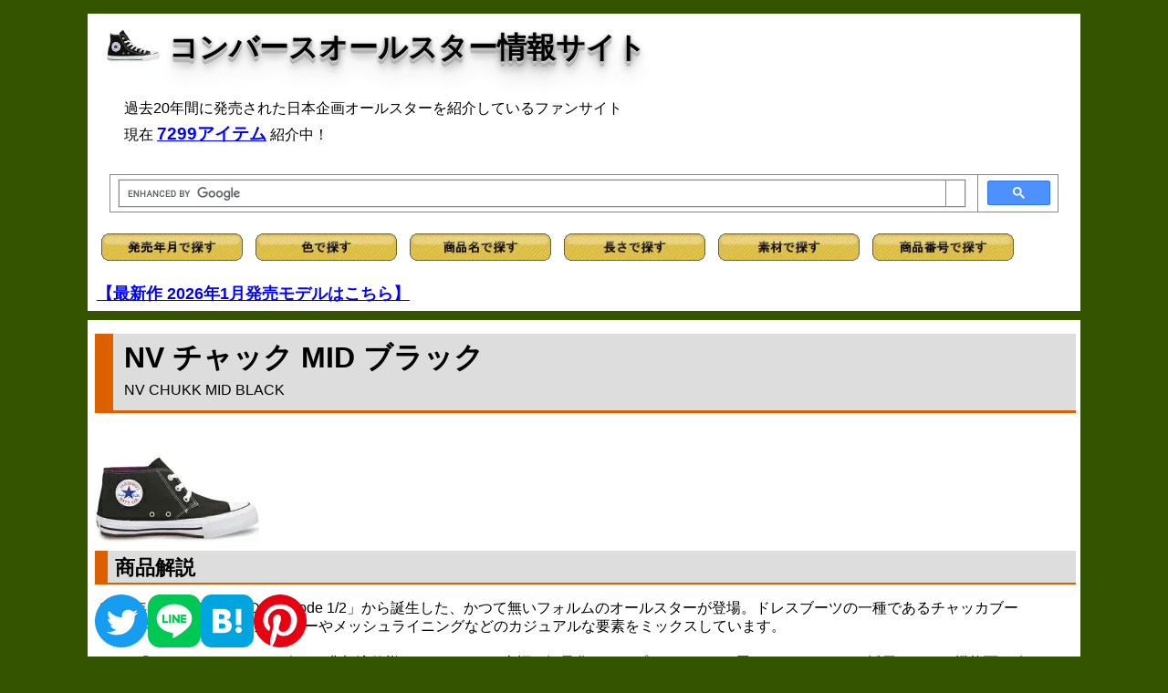

--- FILE ---
content_type: text/html; charset=shift-jis
request_url: https://cnvrs.info/1002/nvchkk_bk.html
body_size: 3477
content:
<!DOCTYPE HTML PUBLIC "-//W3C//DTD HTML 4.01 Transitional//EN">
<html lang="ja">
<head>
<!-- wexal_pst_init.js does not exist -->
<!-- engagement_delay.js does not exist -->
<link rel="dns-prefetch" href="//ajax.googleapis.com/">
<link rel="preconnect" href="//ajax.googleapis.com/">
<link rel="dns-prefetch" href="//www.googletagmanager.com/">
<link rel="dns-prefetch" href="//cse.google.com/">
<meta http-equiv="Content-Type" content="text/html;charset=Shift_JIS">
<meta http-equiv="content-script-type" content="text/javascript">
<title>NV チャック MID ブラック - コンバースオールスター情報サイト</title>
<link rel="stylesheet" type="text/css" href="../allstar.css">
<meta name="keywords" content="コンバース,オールスター,NV,チャック,CHUKK,MID,ブラック,BLACK">
<meta name="description" content="コンバースオールスター情報サイト NV チャック MID ブラック">
<meta name="viewport" content="width=device-width,initial-scale=1">
</head>
<body>
<div id="all">
<div id="header">
<h1><img src="https://cnvrs.info/stan/hibk.jpg" width="60" height="45" alt=""> <a href="https://cnvrs.info/">コンバースオールスター情報サイト</a></h1>
<p id="topcaption">過去20年間に発売された日本企画オールスターを紹介しているファンサイト<br>現在 <a href="https://cnvrs.info/search.html"><strong style="font-size:1.2em;">7299アイテム</strong></a> 紹介中！<br/></p>
<script src="https://ajax.googleapis.com/ajax/libs/jquery/3.6.0/jquery.min.js"></script>
<script type="text/javascript" src="https://cnvrs.info/js/jquery-1.4.4.min.js" charset="utf-8"></script>
<!-- Global site tag (gtag.js) - Google Analytics -->
<script async src="https://www.googletagmanager.com/gtag/js?id=G-1DJYBJKKDV"></script>
<script>
  window.dataLayer = window.dataLayer || [];
  function gtag(){dataLayer.push(arguments);}
  gtag('js', new Date());

  gtag('config', 'G-1DJYBJKKDV');
</script>
<!-- Google Custom Search Box -->
<script async src="https://cse.google.com/cse.js?cx=939557bc7acad46f0">
</script>
<div class="gcse-search"></div>
<!-- aタグにtarget="_blank"追加 -->
<script>
        window.addEventListener('DOMContentLoaded', (event) => {
            const elementsWithClass = document.querySelectorAll('.list, .sku'); // クラス名を指定して要素を取得

            elementsWithClass.forEach(element => {
                const anchors = element.querySelectorAll('a'); // 要素内のすべてのアンカータグを取得

                anchors.forEach(anchor => {
                    anchor.setAttribute('target', '_blank'); // アンカータグにtarget属性を追加
                });
            });
        });
    </script>
<a href="https://cnvrs.info/s_rls.html"><img src="https://cnvrs.info/button_rls.gif" alt="発売年月" width="155" style="padding:5px"></a>
<a href="https://cnvrs.info/s_color.html"><img src="https://cnvrs.info/button_color.gif" alt="色" width="155" style="padding:5px"></a>
<a href="https://cnvrs.info/s_alpha.html"><img src="https://cnvrs.info/button_alpha.gif" alt="商品名" width="155" style="padding:5px"></a>
<a href="https://cnvrs.info/s_length.html"><img src="https://cnvrs.info/button_length.gif" alt="長さ" width="155" style="padding:5px"></a>
<a href="https://cnvrs.info/s_material.html"><img src="https://cnvrs.info/button_material.gif" alt="素材" width="155" style="padding:5px"></a>
<a href="https://cnvrs.info/column/sku.html"><img src="https://cnvrs.info/button_sku.gif" alt="商品番号" width="155" style="padding:5px"></a>
<br/><br/>
<strong style="font-size:1.1em;"><a href="https://cnvrs.info/rls26.html#rls2601">【最新作 2026年1月発売モデルはこちら】</a></strong><br/>
</div>
<div id="main">
<h2>NV チャック MID ブラック<br> <span class="f3">NV CHUKK MID BLACK</span></h2>
<a rel="noreferrer noopener" href="http://pt.afl.rakuten.co.jp/c/007939d0.fa3c816c/?url=http%3a%2f%2fsearch.rakuten.co.jp%2fsearch%2fmall%3ff%3d0%26g%3d0%26v%3d2%26uwd%3d4%26s%3d2%26sitem%3d%25E3%2582%25B3%25E3%2583%25B3%25E3%2583%2590%25E3%2583%25BC%25E3%2582%25B9%2b32066531%26sf%3d1%26st%3dA" target="_blank"><img src="nvchkk_bk.jpg" alt="NV チャック MID ブラック"></a>
<h3>商品解説</h3>
<p class="caption"> 2010年春夏のテーマ「Dress code 1/2」から誕生した、かつて無いフォルムのオールスターが登場。ドレスブーツの一種であるチャッカブーツに、キャンバス素材のアッパーやメッシュライニングなどのカジュアルな要素をミックスしています。<br><br>NV＝「Non-Vulcanized」の略で、非加流仕様によりソールを大幅に軽量化。カップインソールや履き口にフォームを採用するなど機能面も改良されています。 </p>
<h4>データ</h4>
<table id="data" summary="データ">
<tr>
<td>商品名</td>
<td>オールスター NV チャック MID</td>
</tr>
<tr>
<td>カラー</td>
<td>ブラック</td>
</tr>
<tr>
<td>発売年月</td>
<td>2010年2月</td>
</tr>
<tr>
<td>価格</td>
<td>￥7,245</td>
</tr>
<tr>
<td>生産国</td>
<td>中国</td>
</tr>
<tr>
<td>アッパー</td>
<td>キャンバス/シンセティックレザー</td>
</tr>
<tr>
<td>サイズ</td>
<td>22.0～30.0cm</td>
</tr>
<tr>
<td>商品番号</td>
<td>32066531</td>
</tr>
</table>
<?php
//楽天アフィリエイトツールAPI版　バージョン 1.4
//copyright 有限会社人の森　2007
include('setid.php');
$hspace = mb_convert_encoding(" ", "UTF-8", "Shift_JIS");
$temp = mb_convert_encoding($_GET['item'], "UTF-8", "Shift_JIS");
$item = urlencode(str_replace($hspace,'+',$temp));
?>
<div id="footer">
<script type="text/javascript">
var _gaq = _gaq || [];
  _gaq.push(['_setAccount', 'UA-1779601-1']);
  _gaq.push(['_trackPageview']);
  _gaq.push(['_trackPageLoadTime']);

  (function() {
    var ga = document.createElement('script'); ga.type = 'text/javascript'; ga.async = true;
    ga.src = ('https:' == document.location.protocol ? 'https://ssl' : 'http://www') + '.google-analytics.com/ga.js';
    var s = document.getElementsByTagName('script')[0]; s.parentNode.insertBefore(ga, s);
  })(); 
</script>
<br>
<p class="caption">2005-2026 cas1974 (C) All Rights Reserved. <strong>コンバースオールスター情報サイト</strong><br/>Amazonのアソシエイトとして、当メディアは適格販売により収入を得ています。</p>
<style>
    .sns-share-links{
        display: flex;
        align-items: center;
        gap: 0px 15px;
		position: fixed;
		bottom: 10px;
    }
</style>
<div class="sns-share-links">
<!-- Twitter -->
<a class="js-sns-link" href="//twitter.com/intent/tweet?text=&url=" target="_blank" rel="nofollow noopener noreferrer">
<img src="https://cnvrs.info/twitter.png" width="58">
</a>
<!-- LINE -->
<a class="js-sns-link" href="//timeline.line.me/social-plugin/share?url=&text=" target="_blank" rel="nofollow noopener noreferrer">
<img src="https://cnvrs.info/line.png" width="58">
</a>
<!-- はてなブログ -->
<a class="js-sns-link" href="//b.hatena.ne.jp/add?mode=confirm&url=&title=" target="_blank" rel="nofollow noopener noreferrer">
<img src="https://cnvrs.info/hatena.png" width="58">
</a>
<!-- ピンタレスト -->
<a class="js-sns-link" href="//www.pinterest.com/pin/create/button/?url=&media=" target="_blank" rel="nofollow noopener noreferrer">
<img src="https://cnvrs.info/pinterest.png" width="58">
</a>
</div>
<br/>
<script>
    let url = location.href
    let snsLinks=$(".js-sns-link")
    for(let i=0; i<snsLinks.length; i++){
        let href=snsLinks.eq(i).attr('href');
        //シェアページのURL上書き
        href=href.replace("u=","u="+url)     //facebook
        href=href.replace("url=","url="+url) //twitter,LINE,はてなブログ,ピンタレスト
        snsLinks.eq(i).attr('href',href);
    }
</script>
</div>
</div>
<div id="menu">
<div class="sub"><span class="menulogo">もっと見る</span>
<ul class="menunavi">
<li><a href="../rls10.html#rls1002">2010年2月</a></li>
<li><a href="../color/black.html#rls2010" onclick="location.href='../color/black.html?pScrls2010'; return false;">ブラック</a></li>
<li><a href="../material/synthetic.html#rls2010" onclick="location.href='../material/synthetic.html?pScrls2010'; return false;">シンセティックレザー</a></li>
<li><a href="../length/mid.html">長さ：MID</a></li>
<li><a href="../product/10ss1.html">Dress code 1/2</a></li>
</ul>
<span class="menulogo">バリエーション</span>
<table class="month">
<tr>
<td><a href="nvchkk_bk.html"><img src="nvchkk_bk.jpg" alt=""><br>ブラック</a></td>
<td><a href="nvchkk_gn.html"><img src="nvchkk_gn.jpg" alt=""><br>グリーン</a></td>
</tr>
<tr>
<td><a href="nvchkk_ye.html"><img src="nvchkk_ye.jpg" alt=""><br>イエロー</a></td>
<td><br></td>
</tr>
</table>
</div>
<div class="sub" style="text-align:center">
<p style="text-align:left;">
<a rel="noreferrer noopener" href="https://auctions.yahoo.co.jp/seller/33XWUzfse2FqkybV3MFzcmzRwJSjz?user_type=c" target="_blank"><img src="https://cnvrs.info/auction.jpg" alt="" style="margin-bottom:0.3em"><br/>
<p style="text-align:left; line-height:120%;">
【ヤフオク】懐かしコンバース販売中！【レア】</p></a><br/>
</p>
<span class="menulogo">新作情報 <img src="https://cnvrs.info/new.gif" alt=""></span>
<p style="text-align:left; line-height:140%;">
<a href="https://cnvrs.info/rls26.html#rls2601"><img src="https://cnvrs.info/2601/lpnc_stcf.jpg" alt="" width="120" height="90" align="left"><br><img src="https://cnvrs.info/tr1.gif" alt=""> 2026年1月発売モデル</a><br>14アイテム (随時追加中！)<br clear="all"></p>
<span class="menulogo">カテゴリ</span>
<p style="text-align:left; line-height:180%; font-size:1.3em;">
<img src="https://cnvrs.info/tr1.gif" alt=""> <a href="https://cnvrs.info/addict/addict.html">コンバース・アディクト</a><br>
<img src="https://cnvrs.info/tr1.gif" alt=""> <a href="https://cnvrs.info/stan/stan.html">定番モデル・通年販売モデル</a><br>
<img src="https://cnvrs.info/tr1.gif" alt=""> <a href="https://cnvrs.info/column/japan.html">日本製オールスター</a><br>
<img src="https://cnvrs.info/tr1.gif" alt=""> <a href="https://cnvrs.info/abc/abc.html">ABCマート限定モデル</a><br>
<img src="https://cnvrs.info/tr1.gif" alt=""> <a href="https://cnvrs.info/other/onstr.html">ワンスター特集ページ</a>
</p>
<br clear="all">
<span class="menulogo">サイト管理人</span>
<p style="text-align:left; line-height:140%;">
<img src="https://cnvrs.info/tr1.gif" alt=""> <a rel="noreferrer noopener" href="https://x.com/cas_1974" target="_blank">@cas_1974 (きゃす)</a><br/>日常用アカウント、だらだらと。<br>
※サイトに関するご意見・ご要望などお待ちしています。<br>
Mail: cas1974@cnvrs.info
<br clear="all">
</div>
</div>
</div>
</body>
</html>
